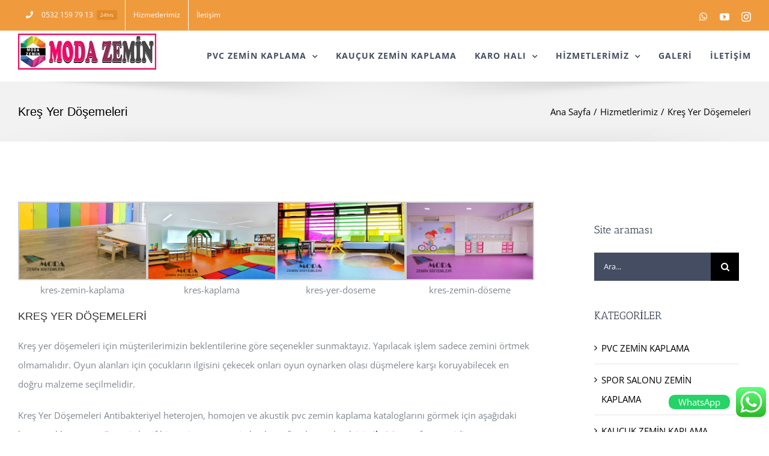

--- FILE ---
content_type: text/html; charset=UTF-8
request_url: https://pvczeminkaplamaci.com/kres-yer-dosemeleri/
body_size: 24039
content:
<!DOCTYPE html>
<html class="avada-html-layout-wide avada-html-header-position-top avada-is-100-percent-template" lang="tr" prefix="og: http://ogp.me/ns# fb: http://ogp.me/ns/fb#">
<head>
	<!-- Google Tag Manager -->
<script>(function(w,d,s,l,i){w[l]=w[l]||[];w[l].push({'gtm.start':
new Date().getTime(),event:'gtm.js'});var f=d.getElementsByTagName(s)[0],
j=d.createElement(s),dl=l!='dataLayer'?'&l='+l:'';j.async=true;j.src=
'https://www.googletagmanager.com/gtm.js?id='+i+dl;f.parentNode.insertBefore(j,f);
})(window,document,'script','dataLayer','GTM-5JLGJR5K');</script>
<!-- End Google Tag Manager -->
	<meta http-equiv="X-UA-Compatible" content="IE=edge" />
	<meta http-equiv="Content-Type" content="text/html; charset=utf-8"/>
	<meta name="viewport" content="width=device-width, initial-scale=1" />
	<meta name='robots' content='index, follow, max-image-preview:large, max-snippet:-1, max-video-preview:-1' />

	<!-- This site is optimized with the Yoast SEO plugin v24.9 - https://yoast.com/wordpress/plugins/seo/ -->
	<title>Kreş Yer Döşemeleri renkleri &#187; Moda Zemin Sistemleri</title>
	<meta name="description" content="Kreş Yer Döşemeleri için müşterilerimizin beklentilerine göre seçenekler sunmaktayız. Yapılacak işlem sadece zemini örtmek olmamalıdır. Oyun alanları iç" />
	<link rel="canonical" href="https://pvczeminkaplamaci.com/kres-yer-dosemeleri/" />
	<meta property="og:locale" content="tr_TR" />
	<meta property="og:type" content="article" />
	<meta property="og:title" content="Kreş Yer Döşemeleri renkleri &#187; Moda Zemin Sistemleri" />
	<meta property="og:description" content="Kreş Yer Döşemeleri için müşterilerimizin beklentilerine göre seçenekler sunmaktayız. Yapılacak işlem sadece zemini örtmek olmamalıdır. Oyun alanları iç" />
	<meta property="og:url" content="https://pvczeminkaplamaci.com/kres-yer-dosemeleri/" />
	<meta property="og:site_name" content="Moda Zemin Sistemleri" />
	<meta property="article:published_time" content="2019-07-24T17:07:37+00:00" />
	<meta property="article:modified_time" content="2019-09-12T15:12:42+00:00" />
	<meta property="og:image" content="https://pvczeminkaplamaci.com/wp-content/uploads/2019/07/kres-zemin-kaplama-min.jpg" />
	<meta name="author" content="Moda Zemin Sistemleri" />
	<meta name="twitter:card" content="summary_large_image" />
	<meta name="twitter:label1" content="Yazan:" />
	<meta name="twitter:data1" content="Moda Zemin Sistemleri" />
	<script type="application/ld+json" class="yoast-schema-graph">{"@context":"https://schema.org","@graph":[{"@type":"Article","@id":"https://pvczeminkaplamaci.com/kres-yer-dosemeleri/#article","isPartOf":{"@id":"https://pvczeminkaplamaci.com/kres-yer-dosemeleri/"},"author":{"name":"Moda Zemin Sistemleri","@id":"https://pvczeminkaplamaci.com/#/schema/person/116c8e5598000def5eb2f820969744a3"},"headline":"Kreş Yer Döşemeleri","datePublished":"2019-07-24T17:07:37+00:00","dateModified":"2019-09-12T15:12:42+00:00","mainEntityOfPage":{"@id":"https://pvczeminkaplamaci.com/kres-yer-dosemeleri/"},"wordCount":103,"commentCount":0,"publisher":{"@id":"https://pvczeminkaplamaci.com/#organization"},"articleSection":["Hizmetlerimiz"],"inLanguage":"tr","potentialAction":[{"@type":"CommentAction","name":"Comment","target":["https://pvczeminkaplamaci.com/kres-yer-dosemeleri/#respond"]}]},{"@type":"WebPage","@id":"https://pvczeminkaplamaci.com/kres-yer-dosemeleri/","url":"https://pvczeminkaplamaci.com/kres-yer-dosemeleri/","name":"Kreş Yer Döşemeleri renkleri &#187; Moda Zemin Sistemleri","isPartOf":{"@id":"https://pvczeminkaplamaci.com/#website"},"datePublished":"2019-07-24T17:07:37+00:00","dateModified":"2019-09-12T15:12:42+00:00","description":"Kreş Yer Döşemeleri için müşterilerimizin beklentilerine göre seçenekler sunmaktayız. Yapılacak işlem sadece zemini örtmek olmamalıdır. Oyun alanları iç","breadcrumb":{"@id":"https://pvczeminkaplamaci.com/kres-yer-dosemeleri/#breadcrumb"},"inLanguage":"tr","potentialAction":[{"@type":"ReadAction","target":["https://pvczeminkaplamaci.com/kres-yer-dosemeleri/"]}]},{"@type":"BreadcrumbList","@id":"https://pvczeminkaplamaci.com/kres-yer-dosemeleri/#breadcrumb","itemListElement":[{"@type":"ListItem","position":1,"name":"Ana sayfa","item":"https://pvczeminkaplamaci.com/"},{"@type":"ListItem","position":2,"name":"Kreş Yer Döşemeleri"}]},{"@type":"WebSite","@id":"https://pvczeminkaplamaci.com/#website","url":"https://pvczeminkaplamaci.com/","name":"Moda Zemin Sistemleri","description":"Pvc Zemin Kaplama-PVC Yer Kaplamaları-Spor salonu kaplama-PVC Zemin Döşemeleri-Anaokulu yer kaplaması-hastane-yer kaplaması-ofis yer kaplaması-","publisher":{"@id":"https://pvczeminkaplamaci.com/#organization"},"potentialAction":[{"@type":"SearchAction","target":{"@type":"EntryPoint","urlTemplate":"https://pvczeminkaplamaci.com/?s={search_term_string}"},"query-input":{"@type":"PropertyValueSpecification","valueRequired":true,"valueName":"search_term_string"}}],"inLanguage":"tr"},{"@type":"Organization","@id":"https://pvczeminkaplamaci.com/#organization","name":"Moda zemin sitemleri","url":"https://pvczeminkaplamaci.com/","logo":{"@type":"ImageObject","inLanguage":"tr","@id":"https://pvczeminkaplamaci.com/#/schema/logo/image/","url":"https://pvczeminkaplamaci.com/wp-content/uploads/2020/11/MODA-LOGOOO-2.jpg","contentUrl":"https://pvczeminkaplamaci.com/wp-content/uploads/2020/11/MODA-LOGOOO-2.jpg","width":268,"height":112,"caption":"Moda zemin sitemleri"},"image":{"@id":"https://pvczeminkaplamaci.com/#/schema/logo/image/"}},{"@type":"Person","@id":"https://pvczeminkaplamaci.com/#/schema/person/116c8e5598000def5eb2f820969744a3","name":"Moda Zemin Sistemleri","image":{"@type":"ImageObject","inLanguage":"tr","@id":"https://pvczeminkaplamaci.com/#/schema/person/image/","url":"https://secure.gravatar.com/avatar/b30d6dd20c87a015d571340c9119a00084c5cc7065c60b1527d347ee24fc2a60?s=96&d=mm&r=g","contentUrl":"https://secure.gravatar.com/avatar/b30d6dd20c87a015d571340c9119a00084c5cc7065c60b1527d347ee24fc2a60?s=96&d=mm&r=g","caption":"Moda Zemin Sistemleri"},"sameAs":["https://www.pvczeminkaplamaci.com"]}]}</script>
	<!-- / Yoast SEO plugin. -->


<link rel="alternate" type="application/rss+xml" title="Moda Zemin Sistemleri &raquo; akışı" href="https://pvczeminkaplamaci.com/feed/" />
<link rel="alternate" type="application/rss+xml" title="Moda Zemin Sistemleri &raquo; yorum akışı" href="https://pvczeminkaplamaci.com/comments/feed/" />
		
		
		
				<link rel="alternate" type="application/rss+xml" title="Moda Zemin Sistemleri &raquo; Kreş Yer Döşemeleri yorum akışı" href="https://pvczeminkaplamaci.com/kres-yer-dosemeleri/feed/" />
<link rel="alternate" title="oEmbed (JSON)" type="application/json+oembed" href="https://pvczeminkaplamaci.com/wp-json/oembed/1.0/embed?url=https%3A%2F%2Fpvczeminkaplamaci.com%2Fkres-yer-dosemeleri%2F" />
<link rel="alternate" title="oEmbed (XML)" type="text/xml+oembed" href="https://pvczeminkaplamaci.com/wp-json/oembed/1.0/embed?url=https%3A%2F%2Fpvczeminkaplamaci.com%2Fkres-yer-dosemeleri%2F&#038;format=xml" />
					<meta name="description" content="KREŞ YER DÖŞEMELERİ
Kreş yer döşemeleri için müşterilerimizin beklentilerine göre seçenekler sunmaktayız. Yapılacak işlem sadece zemini örtmek olmamalıdır. Oyun alanları için çocukların ilgisini çekecek onları oyun oynarken olası düşmelere karşı koruyabilecek en doğru malzeme seçilmelidir.

Kreş Yer Döşemeleri Antibakteriyel heterojen, homojen ve akustik pvc zemin kaplama kataloglarını görmek için aşağıdaki botuna tıklayın veya ücretsiz keşif hizmeti"/>
				
		<meta property="og:locale" content="tr_TR"/>
		<meta property="og:type" content="article"/>
		<meta property="og:site_name" content="Moda Zemin Sistemleri"/>
		<meta property="og:title" content="Kreş Yer Döşemeleri renkleri &#187; Moda Zemin Sistemleri"/>
				<meta property="og:description" content="KREŞ YER DÖŞEMELERİ
Kreş yer döşemeleri için müşterilerimizin beklentilerine göre seçenekler sunmaktayız. Yapılacak işlem sadece zemini örtmek olmamalıdır. Oyun alanları için çocukların ilgisini çekecek onları oyun oynarken olası düşmelere karşı koruyabilecek en doğru malzeme seçilmelidir.

Kreş Yer Döşemeleri Antibakteriyel heterojen, homojen ve akustik pvc zemin kaplama kataloglarını görmek için aşağıdaki botuna tıklayın veya ücretsiz keşif hizmeti"/>
				<meta property="og:url" content="https://pvczeminkaplamaci.com/kres-yer-dosemeleri/"/>
										<meta property="article:published_time" content="2019-07-24T17:07:37+00:00"/>
							<meta property="article:modified_time" content="2019-09-12T15:12:42+00:00"/>
								<meta name="author" content="Moda Zemin Sistemleri"/>
								<meta property="og:image" content="https://pvczeminkaplamaci.com/wp-content/uploads/2024/10/ssss.jpg"/>
		<meta property="og:image:width" content="230"/>
		<meta property="og:image:height" content="60"/>
		<meta property="og:image:type" content="image/jpeg"/>
				<style id='wp-img-auto-sizes-contain-inline-css' type='text/css'>
img:is([sizes=auto i],[sizes^="auto," i]){contain-intrinsic-size:3000px 1500px}
/*# sourceURL=wp-img-auto-sizes-contain-inline-css */
</style>

<link rel='stylesheet' id='ht_ctc_main_css-css' href='https://pvczeminkaplamaci.com/wp-content/plugins/click-to-chat-for-whatsapp/new/inc/assets/css/main.css?ver=4.36' type='text/css' media='all' />
<link rel='stylesheet' id='layerslider-css' href='https://pvczeminkaplamaci.com/wp-content/plugins/LayerSlider/static/layerslider/css/layerslider.css?ver=6.8.4' type='text/css' media='all' />
<style id='wp-emoji-styles-inline-css' type='text/css'>

	img.wp-smiley, img.emoji {
		display: inline !important;
		border: none !important;
		box-shadow: none !important;
		height: 1em !important;
		width: 1em !important;
		margin: 0 0.07em !important;
		vertical-align: -0.1em !important;
		background: none !important;
		padding: 0 !important;
	}
/*# sourceURL=wp-emoji-styles-inline-css */
</style>
<link rel='stylesheet' id='fusion-dynamic-css-css' href='https://pvczeminkaplamaci.com/wp-content/uploads/fusion-styles/08246e7cc7626befdb8dc32f757e51eb.min.css?ver=3.11.11' type='text/css' media='all' />
<link rel='stylesheet' id='call-now-button-modern-style-css' href='https://pvczeminkaplamaci.com/wp-content/plugins/call-now-button/resources/style/modern.css?ver=1.5.5' type='text/css' media='all' />
<script type="text/javascript" src="https://pvczeminkaplamaci.com/wp-includes/js/jquery/jquery.min.js?ver=3.7.1" id="jquery-core-js"></script>
<script type="text/javascript" src="https://pvczeminkaplamaci.com/wp-includes/js/jquery/jquery-migrate.min.js?ver=3.4.1" id="jquery-migrate-js"></script>
<script type="text/javascript" id="layerslider-greensock-js-extra">
/* <![CDATA[ */
var LS_Meta = {"v":"6.8.4"};
//# sourceURL=layerslider-greensock-js-extra
/* ]]> */
</script>
<script type="text/javascript" src="https://pvczeminkaplamaci.com/wp-content/plugins/LayerSlider/static/layerslider/js/greensock.js?ver=1.19.0" id="layerslider-greensock-js"></script>
<script type="text/javascript" src="https://pvczeminkaplamaci.com/wp-content/plugins/LayerSlider/static/layerslider/js/layerslider.kreaturamedia.jquery.js?ver=6.8.4" id="layerslider-js"></script>
<script type="text/javascript" src="https://pvczeminkaplamaci.com/wp-content/plugins/LayerSlider/static/layerslider/js/layerslider.transitions.js?ver=6.8.4" id="layerslider-transitions-js"></script>
<meta name="generator" content="Powered by LayerSlider 6.8.4 - Multi-Purpose, Responsive, Parallax, Mobile-Friendly Slider Plugin for WordPress." />
<!-- LayerSlider updates and docs at: https://layerslider.kreaturamedia.com -->
<link rel="https://api.w.org/" href="https://pvczeminkaplamaci.com/wp-json/" /><link rel="alternate" title="JSON" type="application/json" href="https://pvczeminkaplamaci.com/wp-json/wp/v2/posts/2129" /><link rel="EditURI" type="application/rsd+xml" title="RSD" href="https://pvczeminkaplamaci.com/xmlrpc.php?rsd" />
<meta name="generator" content="WordPress 6.9" />
<link rel='shortlink' href='https://pvczeminkaplamaci.com/?p=2129' />
		<script>
			document.documentElement.className = document.documentElement.className.replace( 'no-js', 'js' );
		</script>
				<style>
			.no-js img.lazyload { display: none; }
			figure.wp-block-image img.lazyloading { min-width: 150px; }
							.lazyload, .lazyloading { opacity: 0; }
				.lazyloaded {
					opacity: 1;
					transition: opacity 400ms;
					transition-delay: 0ms;
				}
					</style>
		<style type="text/css" id="css-fb-visibility">@media screen and (max-width: 640px){.fusion-no-small-visibility{display:none !important;}body .sm-text-align-center{text-align:center !important;}body .sm-text-align-left{text-align:left !important;}body .sm-text-align-right{text-align:right !important;}body .sm-flex-align-center{justify-content:center !important;}body .sm-flex-align-flex-start{justify-content:flex-start !important;}body .sm-flex-align-flex-end{justify-content:flex-end !important;}body .sm-mx-auto{margin-left:auto !important;margin-right:auto !important;}body .sm-ml-auto{margin-left:auto !important;}body .sm-mr-auto{margin-right:auto !important;}body .fusion-absolute-position-small{position:absolute;top:auto;width:100%;}.awb-sticky.awb-sticky-small{ position: sticky; top: var(--awb-sticky-offset,0); }}@media screen and (min-width: 641px) and (max-width: 1024px){.fusion-no-medium-visibility{display:none !important;}body .md-text-align-center{text-align:center !important;}body .md-text-align-left{text-align:left !important;}body .md-text-align-right{text-align:right !important;}body .md-flex-align-center{justify-content:center !important;}body .md-flex-align-flex-start{justify-content:flex-start !important;}body .md-flex-align-flex-end{justify-content:flex-end !important;}body .md-mx-auto{margin-left:auto !important;margin-right:auto !important;}body .md-ml-auto{margin-left:auto !important;}body .md-mr-auto{margin-right:auto !important;}body .fusion-absolute-position-medium{position:absolute;top:auto;width:100%;}.awb-sticky.awb-sticky-medium{ position: sticky; top: var(--awb-sticky-offset,0); }}@media screen and (min-width: 1025px){.fusion-no-large-visibility{display:none !important;}body .lg-text-align-center{text-align:center !important;}body .lg-text-align-left{text-align:left !important;}body .lg-text-align-right{text-align:right !important;}body .lg-flex-align-center{justify-content:center !important;}body .lg-flex-align-flex-start{justify-content:flex-start !important;}body .lg-flex-align-flex-end{justify-content:flex-end !important;}body .lg-mx-auto{margin-left:auto !important;margin-right:auto !important;}body .lg-ml-auto{margin-left:auto !important;}body .lg-mr-auto{margin-right:auto !important;}body .fusion-absolute-position-large{position:absolute;top:auto;width:100%;}.awb-sticky.awb-sticky-large{ position: sticky; top: var(--awb-sticky-offset,0); }}</style><link rel="icon" href="https://pvczeminkaplamaci.com/wp-content/uploads/2019/07/MODA-LOGOOO-66x66.jpg" sizes="32x32" />
<link rel="icon" href="https://pvczeminkaplamaci.com/wp-content/uploads/2019/07/MODA-LOGOOO.jpg" sizes="192x192" />
<link rel="apple-touch-icon" href="https://pvczeminkaplamaci.com/wp-content/uploads/2019/07/MODA-LOGOOO.jpg" />
<meta name="msapplication-TileImage" content="https://pvczeminkaplamaci.com/wp-content/uploads/2019/07/MODA-LOGOOO.jpg" />
		<script type="text/javascript">
			var doc = document.documentElement;
			doc.setAttribute( 'data-useragent', navigator.userAgent );
		</script>
		
	<style id='global-styles-inline-css' type='text/css'>
:root{--wp--preset--aspect-ratio--square: 1;--wp--preset--aspect-ratio--4-3: 4/3;--wp--preset--aspect-ratio--3-4: 3/4;--wp--preset--aspect-ratio--3-2: 3/2;--wp--preset--aspect-ratio--2-3: 2/3;--wp--preset--aspect-ratio--16-9: 16/9;--wp--preset--aspect-ratio--9-16: 9/16;--wp--preset--color--black: #000000;--wp--preset--color--cyan-bluish-gray: #abb8c3;--wp--preset--color--white: #ffffff;--wp--preset--color--pale-pink: #f78da7;--wp--preset--color--vivid-red: #cf2e2e;--wp--preset--color--luminous-vivid-orange: #ff6900;--wp--preset--color--luminous-vivid-amber: #fcb900;--wp--preset--color--light-green-cyan: #7bdcb5;--wp--preset--color--vivid-green-cyan: #00d084;--wp--preset--color--pale-cyan-blue: #8ed1fc;--wp--preset--color--vivid-cyan-blue: #0693e3;--wp--preset--color--vivid-purple: #9b51e0;--wp--preset--color--awb-color-1: rgba(255,255,255,1);--wp--preset--color--awb-color-2: rgba(250,249,248,1);--wp--preset--color--awb-color-3: rgba(231,228,226,1);--wp--preset--color--awb-color-4: rgba(54,209,201,1);--wp--preset--color--awb-color-5: rgba(240,154,62,1);--wp--preset--color--awb-color-6: rgba(126,136,144,1);--wp--preset--color--awb-color-7: rgba(51,60,78,1);--wp--preset--color--awb-color-8: rgba(51,51,51,1);--wp--preset--color--awb-color-custom-10: rgba(242,241,240,1);--wp--preset--color--awb-color-custom-11: rgba(233,168,37,1);--wp--preset--color--awb-color-custom-12: rgba(0,0,0,1);--wp--preset--color--awb-color-custom-13: rgba(242,241,240,0.8);--wp--preset--color--awb-color-custom-14: rgba(190,194,204,1);--wp--preset--color--awb-color-custom-15: rgba(68,77,98,1);--wp--preset--gradient--vivid-cyan-blue-to-vivid-purple: linear-gradient(135deg,rgb(6,147,227) 0%,rgb(155,81,224) 100%);--wp--preset--gradient--light-green-cyan-to-vivid-green-cyan: linear-gradient(135deg,rgb(122,220,180) 0%,rgb(0,208,130) 100%);--wp--preset--gradient--luminous-vivid-amber-to-luminous-vivid-orange: linear-gradient(135deg,rgb(252,185,0) 0%,rgb(255,105,0) 100%);--wp--preset--gradient--luminous-vivid-orange-to-vivid-red: linear-gradient(135deg,rgb(255,105,0) 0%,rgb(207,46,46) 100%);--wp--preset--gradient--very-light-gray-to-cyan-bluish-gray: linear-gradient(135deg,rgb(238,238,238) 0%,rgb(169,184,195) 100%);--wp--preset--gradient--cool-to-warm-spectrum: linear-gradient(135deg,rgb(74,234,220) 0%,rgb(151,120,209) 20%,rgb(207,42,186) 40%,rgb(238,44,130) 60%,rgb(251,105,98) 80%,rgb(254,248,76) 100%);--wp--preset--gradient--blush-light-purple: linear-gradient(135deg,rgb(255,206,236) 0%,rgb(152,150,240) 100%);--wp--preset--gradient--blush-bordeaux: linear-gradient(135deg,rgb(254,205,165) 0%,rgb(254,45,45) 50%,rgb(107,0,62) 100%);--wp--preset--gradient--luminous-dusk: linear-gradient(135deg,rgb(255,203,112) 0%,rgb(199,81,192) 50%,rgb(65,88,208) 100%);--wp--preset--gradient--pale-ocean: linear-gradient(135deg,rgb(255,245,203) 0%,rgb(182,227,212) 50%,rgb(51,167,181) 100%);--wp--preset--gradient--electric-grass: linear-gradient(135deg,rgb(202,248,128) 0%,rgb(113,206,126) 100%);--wp--preset--gradient--midnight: linear-gradient(135deg,rgb(2,3,129) 0%,rgb(40,116,252) 100%);--wp--preset--font-size--small: 11.25px;--wp--preset--font-size--medium: 20px;--wp--preset--font-size--large: 22.5px;--wp--preset--font-size--x-large: 42px;--wp--preset--font-size--normal: 15px;--wp--preset--font-size--xlarge: 30px;--wp--preset--font-size--huge: 45px;--wp--preset--spacing--20: 0.44rem;--wp--preset--spacing--30: 0.67rem;--wp--preset--spacing--40: 1rem;--wp--preset--spacing--50: 1.5rem;--wp--preset--spacing--60: 2.25rem;--wp--preset--spacing--70: 3.38rem;--wp--preset--spacing--80: 5.06rem;--wp--preset--shadow--natural: 6px 6px 9px rgba(0, 0, 0, 0.2);--wp--preset--shadow--deep: 12px 12px 50px rgba(0, 0, 0, 0.4);--wp--preset--shadow--sharp: 6px 6px 0px rgba(0, 0, 0, 0.2);--wp--preset--shadow--outlined: 6px 6px 0px -3px rgb(255, 255, 255), 6px 6px rgb(0, 0, 0);--wp--preset--shadow--crisp: 6px 6px 0px rgb(0, 0, 0);}:where(.is-layout-flex){gap: 0.5em;}:where(.is-layout-grid){gap: 0.5em;}body .is-layout-flex{display: flex;}.is-layout-flex{flex-wrap: wrap;align-items: center;}.is-layout-flex > :is(*, div){margin: 0;}body .is-layout-grid{display: grid;}.is-layout-grid > :is(*, div){margin: 0;}:where(.wp-block-columns.is-layout-flex){gap: 2em;}:where(.wp-block-columns.is-layout-grid){gap: 2em;}:where(.wp-block-post-template.is-layout-flex){gap: 1.25em;}:where(.wp-block-post-template.is-layout-grid){gap: 1.25em;}.has-black-color{color: var(--wp--preset--color--black) !important;}.has-cyan-bluish-gray-color{color: var(--wp--preset--color--cyan-bluish-gray) !important;}.has-white-color{color: var(--wp--preset--color--white) !important;}.has-pale-pink-color{color: var(--wp--preset--color--pale-pink) !important;}.has-vivid-red-color{color: var(--wp--preset--color--vivid-red) !important;}.has-luminous-vivid-orange-color{color: var(--wp--preset--color--luminous-vivid-orange) !important;}.has-luminous-vivid-amber-color{color: var(--wp--preset--color--luminous-vivid-amber) !important;}.has-light-green-cyan-color{color: var(--wp--preset--color--light-green-cyan) !important;}.has-vivid-green-cyan-color{color: var(--wp--preset--color--vivid-green-cyan) !important;}.has-pale-cyan-blue-color{color: var(--wp--preset--color--pale-cyan-blue) !important;}.has-vivid-cyan-blue-color{color: var(--wp--preset--color--vivid-cyan-blue) !important;}.has-vivid-purple-color{color: var(--wp--preset--color--vivid-purple) !important;}.has-black-background-color{background-color: var(--wp--preset--color--black) !important;}.has-cyan-bluish-gray-background-color{background-color: var(--wp--preset--color--cyan-bluish-gray) !important;}.has-white-background-color{background-color: var(--wp--preset--color--white) !important;}.has-pale-pink-background-color{background-color: var(--wp--preset--color--pale-pink) !important;}.has-vivid-red-background-color{background-color: var(--wp--preset--color--vivid-red) !important;}.has-luminous-vivid-orange-background-color{background-color: var(--wp--preset--color--luminous-vivid-orange) !important;}.has-luminous-vivid-amber-background-color{background-color: var(--wp--preset--color--luminous-vivid-amber) !important;}.has-light-green-cyan-background-color{background-color: var(--wp--preset--color--light-green-cyan) !important;}.has-vivid-green-cyan-background-color{background-color: var(--wp--preset--color--vivid-green-cyan) !important;}.has-pale-cyan-blue-background-color{background-color: var(--wp--preset--color--pale-cyan-blue) !important;}.has-vivid-cyan-blue-background-color{background-color: var(--wp--preset--color--vivid-cyan-blue) !important;}.has-vivid-purple-background-color{background-color: var(--wp--preset--color--vivid-purple) !important;}.has-black-border-color{border-color: var(--wp--preset--color--black) !important;}.has-cyan-bluish-gray-border-color{border-color: var(--wp--preset--color--cyan-bluish-gray) !important;}.has-white-border-color{border-color: var(--wp--preset--color--white) !important;}.has-pale-pink-border-color{border-color: var(--wp--preset--color--pale-pink) !important;}.has-vivid-red-border-color{border-color: var(--wp--preset--color--vivid-red) !important;}.has-luminous-vivid-orange-border-color{border-color: var(--wp--preset--color--luminous-vivid-orange) !important;}.has-luminous-vivid-amber-border-color{border-color: var(--wp--preset--color--luminous-vivid-amber) !important;}.has-light-green-cyan-border-color{border-color: var(--wp--preset--color--light-green-cyan) !important;}.has-vivid-green-cyan-border-color{border-color: var(--wp--preset--color--vivid-green-cyan) !important;}.has-pale-cyan-blue-border-color{border-color: var(--wp--preset--color--pale-cyan-blue) !important;}.has-vivid-cyan-blue-border-color{border-color: var(--wp--preset--color--vivid-cyan-blue) !important;}.has-vivid-purple-border-color{border-color: var(--wp--preset--color--vivid-purple) !important;}.has-vivid-cyan-blue-to-vivid-purple-gradient-background{background: var(--wp--preset--gradient--vivid-cyan-blue-to-vivid-purple) !important;}.has-light-green-cyan-to-vivid-green-cyan-gradient-background{background: var(--wp--preset--gradient--light-green-cyan-to-vivid-green-cyan) !important;}.has-luminous-vivid-amber-to-luminous-vivid-orange-gradient-background{background: var(--wp--preset--gradient--luminous-vivid-amber-to-luminous-vivid-orange) !important;}.has-luminous-vivid-orange-to-vivid-red-gradient-background{background: var(--wp--preset--gradient--luminous-vivid-orange-to-vivid-red) !important;}.has-very-light-gray-to-cyan-bluish-gray-gradient-background{background: var(--wp--preset--gradient--very-light-gray-to-cyan-bluish-gray) !important;}.has-cool-to-warm-spectrum-gradient-background{background: var(--wp--preset--gradient--cool-to-warm-spectrum) !important;}.has-blush-light-purple-gradient-background{background: var(--wp--preset--gradient--blush-light-purple) !important;}.has-blush-bordeaux-gradient-background{background: var(--wp--preset--gradient--blush-bordeaux) !important;}.has-luminous-dusk-gradient-background{background: var(--wp--preset--gradient--luminous-dusk) !important;}.has-pale-ocean-gradient-background{background: var(--wp--preset--gradient--pale-ocean) !important;}.has-electric-grass-gradient-background{background: var(--wp--preset--gradient--electric-grass) !important;}.has-midnight-gradient-background{background: var(--wp--preset--gradient--midnight) !important;}.has-small-font-size{font-size: var(--wp--preset--font-size--small) !important;}.has-medium-font-size{font-size: var(--wp--preset--font-size--medium) !important;}.has-large-font-size{font-size: var(--wp--preset--font-size--large) !important;}.has-x-large-font-size{font-size: var(--wp--preset--font-size--x-large) !important;}
/*# sourceURL=global-styles-inline-css */
</style>
<link rel='stylesheet' id='wp-block-library-css' href='https://pvczeminkaplamaci.com/wp-includes/css/dist/block-library/style.min.css?ver=6.9' type='text/css' media='all' />
<style id='wp-block-library-inline-css' type='text/css'>
/*wp_block_styles_on_demand_placeholder:697a4fa26f1d4*/
/*# sourceURL=wp-block-library-inline-css */
</style>
<style id='wp-block-library-theme-inline-css' type='text/css'>
.wp-block-audio :where(figcaption){color:#555;font-size:13px;text-align:center}.is-dark-theme .wp-block-audio :where(figcaption){color:#ffffffa6}.wp-block-audio{margin:0 0 1em}.wp-block-code{border:1px solid #ccc;border-radius:4px;font-family:Menlo,Consolas,monaco,monospace;padding:.8em 1em}.wp-block-embed :where(figcaption){color:#555;font-size:13px;text-align:center}.is-dark-theme .wp-block-embed :where(figcaption){color:#ffffffa6}.wp-block-embed{margin:0 0 1em}.blocks-gallery-caption{color:#555;font-size:13px;text-align:center}.is-dark-theme .blocks-gallery-caption{color:#ffffffa6}:root :where(.wp-block-image figcaption){color:#555;font-size:13px;text-align:center}.is-dark-theme :root :where(.wp-block-image figcaption){color:#ffffffa6}.wp-block-image{margin:0 0 1em}.wp-block-pullquote{border-bottom:4px solid;border-top:4px solid;color:currentColor;margin-bottom:1.75em}.wp-block-pullquote :where(cite),.wp-block-pullquote :where(footer),.wp-block-pullquote__citation{color:currentColor;font-size:.8125em;font-style:normal;text-transform:uppercase}.wp-block-quote{border-left:.25em solid;margin:0 0 1.75em;padding-left:1em}.wp-block-quote cite,.wp-block-quote footer{color:currentColor;font-size:.8125em;font-style:normal;position:relative}.wp-block-quote:where(.has-text-align-right){border-left:none;border-right:.25em solid;padding-left:0;padding-right:1em}.wp-block-quote:where(.has-text-align-center){border:none;padding-left:0}.wp-block-quote.is-large,.wp-block-quote.is-style-large,.wp-block-quote:where(.is-style-plain){border:none}.wp-block-search .wp-block-search__label{font-weight:700}.wp-block-search__button{border:1px solid #ccc;padding:.375em .625em}:where(.wp-block-group.has-background){padding:1.25em 2.375em}.wp-block-separator.has-css-opacity{opacity:.4}.wp-block-separator{border:none;border-bottom:2px solid;margin-left:auto;margin-right:auto}.wp-block-separator.has-alpha-channel-opacity{opacity:1}.wp-block-separator:not(.is-style-wide):not(.is-style-dots){width:100px}.wp-block-separator.has-background:not(.is-style-dots){border-bottom:none;height:1px}.wp-block-separator.has-background:not(.is-style-wide):not(.is-style-dots){height:2px}.wp-block-table{margin:0 0 1em}.wp-block-table td,.wp-block-table th{word-break:normal}.wp-block-table :where(figcaption){color:#555;font-size:13px;text-align:center}.is-dark-theme .wp-block-table :where(figcaption){color:#ffffffa6}.wp-block-video :where(figcaption){color:#555;font-size:13px;text-align:center}.is-dark-theme .wp-block-video :where(figcaption){color:#ffffffa6}.wp-block-video{margin:0 0 1em}:root :where(.wp-block-template-part.has-background){margin-bottom:0;margin-top:0;padding:1.25em 2.375em}
/*# sourceURL=/wp-includes/css/dist/block-library/theme.min.css */
</style>
<style id='classic-theme-styles-inline-css' type='text/css'>
/*! This file is auto-generated */
.wp-block-button__link{color:#fff;background-color:#32373c;border-radius:9999px;box-shadow:none;text-decoration:none;padding:calc(.667em + 2px) calc(1.333em + 2px);font-size:1.125em}.wp-block-file__button{background:#32373c;color:#fff;text-decoration:none}
/*# sourceURL=/wp-includes/css/classic-themes.min.css */
</style>
</head>

<body data-rsssl=1 class="wp-singular post-template-default single single-post postid-2129 single-format-standard wp-theme-Avada has-sidebar fusion-image-hovers fusion-pagination-sizing fusion-button_type-flat fusion-button_span-yes fusion-button_gradient-linear avada-image-rollover-circle-no avada-image-rollover-yes avada-image-rollover-direction-fade fusion-body ltr fusion-sticky-header no-mobile-slidingbar no-mobile-totop avada-has-rev-slider-styles fusion-disable-outline fusion-sub-menu-fade mobile-logo-pos-left layout-wide-mode avada-has-boxed-modal-shadow-none layout-scroll-offset-full avada-has-zero-margin-offset-top fusion-top-header menu-text-align-center mobile-menu-design-modern fusion-hide-pagination-text fusion-header-layout-v3 avada-responsive avada-footer-fx-none avada-menu-highlight-style-bottombar fusion-search-form-classic fusion-main-menu-search-overlay fusion-avatar-square avada-sticky-shrinkage avada-dropdown-styles avada-blog-layout-medium avada-blog-archive-layout-large avada-header-shadow-no avada-menu-icon-position-left avada-has-megamenu-shadow avada-has-mainmenu-dropdown-divider fusion-has-main-nav-icon-circle avada-has-pagetitle-bg-full avada-has-megamenu-item-divider avada-has-100-footer avada-has-titlebar-bar_and_content avada-header-border-color-full-transparent avada-social-full-transparent avada-has-transparent-timeline_color avada-has-pagination-padding avada-flyout-menu-direction-top avada-ec-views-v1" data-awb-post-id="2129">
		<a class="skip-link screen-reader-text" href="#content">Skip to content</a>

	<div id="boxed-wrapper">
		
		<div id="wrapper" class="fusion-wrapper">
			<div id="home" style="position:relative;top:-1px;"></div>
							
					
			<header class="fusion-header-wrapper">
				<div class="fusion-header-v3 fusion-logo-alignment fusion-logo-left fusion-sticky-menu- fusion-sticky-logo- fusion-mobile-logo-  fusion-mobile-menu-design-modern">
					
<div class="fusion-secondary-header">
	<div class="fusion-row">
					<div class="fusion-alignleft">
				<nav class="fusion-secondary-menu" role="navigation" aria-label="Secondary Menu"><ul id="menu-university-top-secondary-menu" class="menu"><li  id="menu-item-1204"  class="menu-item menu-item-type-custom menu-item-object-custom menu-item-1204"  data-item-id="1204"><a  href="tel:05321597913" class="fusion-flex-link fusion-bottombar-highlight fusion-has-highlight-label"><span class="fusion-megamenu-icon"><i class="glyphicon  fa fa-phone" aria-hidden="true"></i></span><span class="menu-text">0532 159 79 13<span class="fusion-menu-highlight-label" style="background-color:#e58926;color:#ffffff;">24hrs</span></span></a></li><li  id="menu-item-2021"  class="menu-item menu-item-type-custom menu-item-object-custom menu-item-2021"  data-item-id="2021"><a  href="#" class="fusion-bottombar-highlight"><span class="menu-text">Hizmetlerimiz</span></a></li><li  id="menu-item-2023"  class="menu-item menu-item-type-post_type menu-item-object-page menu-item-2023"  data-item-id="2023"><a  href="https://pvczeminkaplamaci.com/iletisim/" class="fusion-bottombar-highlight"><span class="menu-text">İletişim</span></a></li></ul></nav><nav class="fusion-mobile-nav-holder fusion-mobile-menu-text-align-left" aria-label="Secondary Mobile Menu"></nav>			</div>
							<div class="fusion-alignright">
				<div class="fusion-social-links-header"><div class="fusion-social-networks"><div class="fusion-social-networks-wrapper"><a  class="fusion-social-network-icon fusion-tooltip fusion-whatsapp awb-icon-whatsapp" style data-placement="bottom" data-title="WhatsApp" data-toggle="tooltip" title="WhatsApp" href="https://api.whatsapp.com/send?phone=+905321597913&amp;text=Merhaba" target="_blank" rel="noopener noreferrer"><span class="screen-reader-text">WhatsApp</span></a><a  class="fusion-social-network-icon fusion-tooltip fusion-youtube awb-icon-youtube" style data-placement="bottom" data-title="YouTube" data-toggle="tooltip" title="YouTube" href="https://www.youtube.com/channel/UCsQfpp4wL7PGAf0Hx6hBVRA" target="_blank" rel="noopener noreferrer"><span class="screen-reader-text">YouTube</span></a><a  class="fusion-social-network-icon fusion-tooltip fusion-instagram awb-icon-instagram" style data-placement="bottom" data-title="Instagram" data-toggle="tooltip" title="Instagram" href="https://www.instagram.com/moda_zemin_sistemleri/" target="_blank" rel="noopener noreferrer"><span class="screen-reader-text">Instagram</span></a></div></div></div>			</div>
			</div>
</div>
<div class="fusion-header-sticky-height"></div>
<div class="fusion-header">
	<div class="fusion-row">
					<div class="fusion-logo" data-margin-top="5" data-margin-bottom="5" data-margin-left="0px" data-margin-right="0px">
			<a class="fusion-logo-link"  href="https://pvczeminkaplamaci.com/" >

						<!-- standard logo -->
			<img  data-srcset="https://pvczeminkaplamaci.com/wp-content/uploads/2024/10/ssss.jpg 1x" width="230" height="60" alt="Moda Zemin Sistemleri Logo" data-retina_logo_url=""  data-src="https://pvczeminkaplamaci.com/wp-content/uploads/2024/10/ssss.jpg" class="fusion-standard-logo lazyload" src="[data-uri]" /><noscript><img src="https://pvczeminkaplamaci.com/wp-content/uploads/2024/10/ssss.jpg" srcset="https://pvczeminkaplamaci.com/wp-content/uploads/2024/10/ssss.jpg 1x" width="230" height="60" alt="Moda Zemin Sistemleri Logo" data-retina_logo_url="" class="fusion-standard-logo" /></noscript>

			
					</a>
		</div>		<nav class="fusion-main-menu" aria-label="Main Menu"><div class="fusion-overlay-search">		<form role="search" class="searchform fusion-search-form  fusion-search-form-classic" method="get" action="https://pvczeminkaplamaci.com/">
			<div class="fusion-search-form-content">

				
				<div class="fusion-search-field search-field">
					<label><span class="screen-reader-text">Ara:</span>
													<input type="search" value="" name="s" class="s" placeholder="Ara..." required aria-required="true" aria-label="Ara..."/>
											</label>
				</div>
				<div class="fusion-search-button search-button">
					<input type="submit" class="fusion-search-submit searchsubmit" aria-label="Ara" value="&#xf002;" />
									</div>

				
			</div>


			
		</form>
		<div class="fusion-search-spacer"></div><a href="#" role="button" aria-label="Close Search" class="fusion-close-search"></a></div><ul id="menu-ana-menu" class="fusion-menu"><li  id="menu-item-3309"  class="menu-item menu-item-type-post_type menu-item-object-page menu-item-has-children menu-item-3309 fusion-dropdown-menu"  data-item-id="3309"><a  href="https://pvczeminkaplamaci.com/pvc-zemin-kaplama/" class="fusion-bottombar-highlight"><span class="menu-text">PVC ZEMİN KAPLAMA</span> <span class="fusion-caret"><i class="fusion-dropdown-indicator" aria-hidden="true"></i></span></a><ul class="sub-menu"><li  id="menu-item-1982"  class="menu-item menu-item-type-post_type menu-item-object-page menu-item-1982 fusion-dropdown-submenu" ><a  href="https://pvczeminkaplamaci.com/heterojen-pvc-yer-dosemesi/" class="fusion-bottombar-highlight"><span>Heterojen Pvc Yer Döşemesi</span></a></li><li  id="menu-item-1981"  class="menu-item menu-item-type-post_type menu-item-object-page menu-item-1981 fusion-dropdown-submenu" ><a  href="https://pvczeminkaplamaci.com/homojen-pvc-yer-dosemesi/" class="fusion-bottombar-highlight"><span>Homojen Pvc Yer Döşemesi</span></a></li><li  id="menu-item-1979"  class="menu-item menu-item-type-post_type menu-item-object-page menu-item-1979 fusion-dropdown-submenu" ><a  href="https://pvczeminkaplamaci.com/spor-pvc-yer-dosemesi/" class="fusion-bottombar-highlight"><span>Spor Pvc Yer Döşemesi</span></a></li><li  id="menu-item-1980"  class="menu-item menu-item-type-post_type menu-item-object-page menu-item-1980 fusion-dropdown-submenu" ><a  href="https://pvczeminkaplamaci.com/antistatik-pvc-yer-dosemesi/" class="fusion-bottombar-highlight"><span>Antistatik Pvc Yer Döşemesi</span></a></li><li  id="menu-item-1978"  class="menu-item menu-item-type-post_type menu-item-object-page menu-item-1978 fusion-dropdown-submenu" ><a  href="https://pvczeminkaplamaci.com/akustik-pvc-yer-dosemesi/" class="fusion-bottombar-highlight"><span>Akustik Pvc Yer Döşemesi</span></a></li><li  id="menu-item-1985"  class="menu-item menu-item-type-post_type menu-item-object-page menu-item-1985 fusion-dropdown-submenu" ><a  href="https://pvczeminkaplamaci.com/pvc-yapistiricilari/" class="fusion-bottombar-highlight"><span>Pvc Yapıştırıcıları</span></a></li></ul></li><li  id="menu-item-2829"  class="menu-item menu-item-type-post_type menu-item-object-page menu-item-2829"  data-item-id="2829"><a  href="https://pvczeminkaplamaci.com/kaucuk-zemin-kaplama/" class="fusion-bottombar-highlight"><span class="menu-text">KAUÇUK ZEMİN KAPLAMA</span></a></li><li  id="menu-item-2899"  class="menu-item menu-item-type-post_type menu-item-object-page menu-item-has-children menu-item-2899 fusion-dropdown-menu"  data-item-id="2899"><a  href="https://pvczeminkaplamaci.com/karo-hali/" class="fusion-bottombar-highlight"><span class="menu-text">KARO HALI</span> <span class="fusion-caret"><i class="fusion-dropdown-indicator" aria-hidden="true"></i></span></a><ul class="sub-menu"><li  id="menu-item-2908"  class="menu-item menu-item-type-post_type menu-item-object-page menu-item-2908 fusion-dropdown-submenu" ><a  href="https://pvczeminkaplamaci.com/export/" class="fusion-bottombar-highlight"><span>Export</span></a></li><li  id="menu-item-2907"  class="menu-item menu-item-type-post_type menu-item-object-page menu-item-2907 fusion-dropdown-submenu" ><a  href="https://pvczeminkaplamaci.com/aragon/" class="fusion-bottombar-highlight"><span>Aragon</span></a></li><li  id="menu-item-2906"  class="menu-item menu-item-type-post_type menu-item-object-page menu-item-2906 fusion-dropdown-submenu" ><a  href="https://pvczeminkaplamaci.com/grafit/" class="fusion-bottombar-highlight"><span>Grafit</span></a></li><li  id="menu-item-2905"  class="menu-item menu-item-type-post_type menu-item-object-page menu-item-2905 fusion-dropdown-submenu" ><a  href="https://pvczeminkaplamaci.com/astra-stripe/" class="fusion-bottombar-highlight"><span>Astra Stripe</span></a></li><li  id="menu-item-2904"  class="menu-item menu-item-type-post_type menu-item-object-page menu-item-2904 fusion-dropdown-submenu" ><a  href="https://pvczeminkaplamaci.com/long/" class="fusion-bottombar-highlight"><span>Long</span></a></li><li  id="menu-item-2903"  class="menu-item menu-item-type-post_type menu-item-object-page menu-item-2903 fusion-dropdown-submenu" ><a  href="https://pvczeminkaplamaci.com/natural/" class="fusion-bottombar-highlight"><span>Natural</span></a></li><li  id="menu-item-2901"  class="menu-item menu-item-type-post_type menu-item-object-page menu-item-2901 fusion-dropdown-submenu" ><a  href="https://pvczeminkaplamaci.com/palette/" class="fusion-bottombar-highlight"><span>Palette</span></a></li><li  id="menu-item-2902"  class="menu-item menu-item-type-post_type menu-item-object-page menu-item-2902 fusion-dropdown-submenu" ><a  href="https://pvczeminkaplamaci.com/astra-tiles/" class="fusion-bottombar-highlight"><span>Astra Tiles</span></a></li><li  id="menu-item-2900"  class="menu-item menu-item-type-post_type menu-item-object-page menu-item-2900 fusion-dropdown-submenu" ><a  href="https://pvczeminkaplamaci.com/style/" class="fusion-bottombar-highlight"><span>Style</span></a></li></ul></li><li  id="menu-item-2020"  class="menu-item menu-item-type-custom menu-item-object-custom menu-item-has-children menu-item-2020 fusion-dropdown-menu"  data-item-id="2020"><a  href="#" class="fusion-bottombar-highlight"><span class="menu-text">HİZMETLERİMİZ</span> <span class="fusion-caret"><i class="fusion-dropdown-indicator" aria-hidden="true"></i></span></a><ul class="sub-menu"><li  id="menu-item-2006"  class="menu-item menu-item-type-post_type menu-item-object-page menu-item-2006 fusion-dropdown-submenu" ><a  href="https://pvczeminkaplamaci.com/mineflo-yer-dosemesi/" class="fusion-bottombar-highlight"><span>Mineflo Yer Döşemesi</span></a></li><li  id="menu-item-2001"  class="menu-item menu-item-type-post_type menu-item-object-page menu-item-2001 fusion-dropdown-submenu" ><a  href="https://pvczeminkaplamaci.com/kaucuk-zemin-kaplama/" class="fusion-bottombar-highlight"><span>Kauçuk Zemin Kaplama</span></a></li><li  id="menu-item-2000"  class="menu-item menu-item-type-post_type menu-item-object-page menu-item-2000 fusion-dropdown-submenu" ><a  href="https://pvczeminkaplamaci.com/merdiven-kaplama/" class="fusion-bottombar-highlight"><span>Merdiven Kaplama</span></a></li><li  id="menu-item-2003"  class="menu-item menu-item-type-post_type menu-item-object-page menu-item-2003 fusion-dropdown-submenu" ><a  href="https://pvczeminkaplamaci.com/epoksi-zemin-kaplama/" class="fusion-bottombar-highlight"><span>Epoksi Zemin Kaplama</span></a></li><li  id="menu-item-2936"  class="menu-item menu-item-type-post_type menu-item-object-page menu-item-2936 fusion-dropdown-submenu" ><a  href="https://pvczeminkaplamaci.com/tatami-minder/" class="fusion-bottombar-highlight"><span>Tatami Minder</span></a></li><li  id="menu-item-2002"  class="menu-item menu-item-type-post_type menu-item-object-page menu-item-2002 fusion-dropdown-submenu" ><a  href="https://pvczeminkaplamaci.com/linolyum-kaplama/" class="fusion-bottombar-highlight"><span>Linolyum Kaplama</span></a></li><li  id="menu-item-1999"  class="menu-item menu-item-type-post_type menu-item-object-page menu-item-1999 fusion-dropdown-submenu" ><a  href="https://pvczeminkaplamaci.com/selflevelling-tesviye-sapi/" class="fusion-bottombar-highlight"><span>Selflevelling Tesviye Şapı</span></a></li></ul></li><li  id="menu-item-2833"  class="menu-item menu-item-type-post_type menu-item-object-page menu-item-2833"  data-item-id="2833"><a  href="https://pvczeminkaplamaci.com/galeri/" class="fusion-bottombar-highlight"><span class="menu-text">GALERİ</span></a></li><li  id="menu-item-1959"  class="menu-item menu-item-type-post_type menu-item-object-page menu-item-1959"  data-item-id="1959"><a  href="https://pvczeminkaplamaci.com/iletisim/" class="fusion-bottombar-highlight"><span class="menu-text">İLETİŞİM</span></a></li></ul></nav>	<div class="fusion-mobile-menu-icons">
							<a href="#" class="fusion-icon awb-icon-bars" aria-label="Toggle mobile menu" aria-expanded="false"></a>
		
		
		
			</div>

<nav class="fusion-mobile-nav-holder fusion-mobile-menu-text-align-left" aria-label="Main Menu Mobile"></nav>

					</div>
</div>
				</div>
				<div class="fusion-clearfix"></div>
			</header>
								
							<div id="sliders-container" class="fusion-slider-visibility">
					</div>
				
					
							
			<section class="avada-page-titlebar-wrapper" aria-label="Sayfa Başlık Çubuğu">
	<div class="fusion-page-title-bar fusion-page-title-bar-none fusion-page-title-bar-left">
		<div class="fusion-page-title-row">
			<div class="fusion-page-title-wrapper">
				<div class="fusion-page-title-captions">

																							<h1 class="entry-title">Kreş Yer Döşemeleri</h1>

											
					
				</div>

															<div class="fusion-page-title-secondary">
							<nav class="fusion-breadcrumbs awb-yoast-breadcrumbs" ara-label="Breadcrumb"><ol class="awb-breadcrumb-list"><li class="fusion-breadcrumb-item awb-breadcrumb-sep" ><a href="https://pvczeminkaplamaci.com" class="fusion-breadcrumb-link"><span >Ana Sayfa</span></a></li><li class="fusion-breadcrumb-item awb-breadcrumb-sep" ><a href="https://pvczeminkaplamaci.com/category/hizmetlerimiz/" class="fusion-breadcrumb-link"><span >Hizmetlerimiz</span></a></li><li class="fusion-breadcrumb-item"  aria-current="page"><span  class="breadcrumb-leaf">Kreş Yer Döşemeleri</span></li></ol></nav>						</div>
									
			</div>
		</div>
	</div>
</section>

						<main id="main" class="clearfix width-100">
				<div class="fusion-row" style="max-width:100%;">

<section id="content" style="float: left;">
	
					<article id="post-2129" class="post post-2129 type-post status-publish format-standard hentry category-hizmetlerimiz">
										<span class="entry-title" style="display: none;">Kreş Yer Döşemeleri</span>
			
									
						<div class="post-content">
				
		<style type="text/css">
			#gallery-1 {
				margin: auto;
			}
			#gallery-1 .gallery-item {
				float: left;
				margin-top: 10px;
				text-align: center;
				width: 25%;
			}
			#gallery-1 img {
				border: 2px solid #cfcfcf;
			}
			#gallery-1 .gallery-caption {
				margin-left: 0;
			}
			/* see gallery_shortcode() in wp-includes/media.php */
		</style>
		<div id='gallery-1' class='gallery galleryid-2129 gallery-columns-4 gallery-size-400'><dl class='gallery-item'>
			<dt class='gallery-icon landscape'>
				<a data-rel="iLightbox[postimages]" data-title="kres-zemin-kaplama" data-caption="kres-zemin-kaplama" href='https://pvczeminkaplamaci.com/kres-yer-dosemeleri/kres-zemin-kaplama-min/'><img fetchpriority="high" decoding="async" width="500" height="300"   alt="kreş yer kaplamaları" aria-describedby="gallery-1-2321" data-srcset="https://pvczeminkaplamaci.com/wp-content/uploads/2019/07/kres-zemin-kaplama-min-200x120.jpg 200w, https://pvczeminkaplamaci.com/wp-content/uploads/2019/07/kres-zemin-kaplama-min-300x180.jpg 300w, https://pvczeminkaplamaci.com/wp-content/uploads/2019/07/kres-zemin-kaplama-min-400x240.jpg 400w, https://pvczeminkaplamaci.com/wp-content/uploads/2019/07/kres-zemin-kaplama-min.jpg 500w"  data-src="https://pvczeminkaplamaci.com/wp-content/uploads/2019/07/kres-zemin-kaplama-min.jpg" data-sizes="(max-width: 500px) 100vw, 500px" class="attachment-400 size-400 lazyload" src="[data-uri]" /><noscript><img fetchpriority="high" decoding="async" width="500" height="300" src="https://pvczeminkaplamaci.com/wp-content/uploads/2019/07/kres-zemin-kaplama-min.jpg" class="attachment-400 size-400" alt="kreş yer kaplamaları" aria-describedby="gallery-1-2321" srcset="https://pvczeminkaplamaci.com/wp-content/uploads/2019/07/kres-zemin-kaplama-min-200x120.jpg 200w, https://pvczeminkaplamaci.com/wp-content/uploads/2019/07/kres-zemin-kaplama-min-300x180.jpg 300w, https://pvczeminkaplamaci.com/wp-content/uploads/2019/07/kres-zemin-kaplama-min-400x240.jpg 400w, https://pvczeminkaplamaci.com/wp-content/uploads/2019/07/kres-zemin-kaplama-min.jpg 500w" sizes="(max-width: 500px) 100vw, 500px" /></noscript></a>
			</dt>
				<dd class='wp-caption-text gallery-caption' id='gallery-1-2321'>
				kres-zemin-kaplama
				</dd></dl><dl class='gallery-item'>
			<dt class='gallery-icon landscape'>
				<a data-rel="iLightbox[postimages]" data-title="kres-kaplama" data-caption="kres-kaplama" href='https://pvczeminkaplamaci.com/kres-yer-dosemeleri/kres-kaplama/'><img decoding="async" width="500" height="300"   alt="kreş zemin döşemeleri" aria-describedby="gallery-1-2322" data-srcset="https://pvczeminkaplamaci.com/wp-content/uploads/2019/07/kres-kaplama-200x120.jpg 200w, https://pvczeminkaplamaci.com/wp-content/uploads/2019/07/kres-kaplama-300x180.jpg 300w, https://pvczeminkaplamaci.com/wp-content/uploads/2019/07/kres-kaplama-400x240.jpg 400w, https://pvczeminkaplamaci.com/wp-content/uploads/2019/07/kres-kaplama.jpg 500w"  data-src="https://pvczeminkaplamaci.com/wp-content/uploads/2019/07/kres-kaplama.jpg" data-sizes="(max-width: 500px) 100vw, 500px" class="attachment-400 size-400 lazyload" src="[data-uri]" /><noscript><img decoding="async" width="500" height="300" src="https://pvczeminkaplamaci.com/wp-content/uploads/2019/07/kres-kaplama.jpg" class="attachment-400 size-400" alt="kreş zemin döşemeleri" aria-describedby="gallery-1-2322" srcset="https://pvczeminkaplamaci.com/wp-content/uploads/2019/07/kres-kaplama-200x120.jpg 200w, https://pvczeminkaplamaci.com/wp-content/uploads/2019/07/kres-kaplama-300x180.jpg 300w, https://pvczeminkaplamaci.com/wp-content/uploads/2019/07/kres-kaplama-400x240.jpg 400w, https://pvczeminkaplamaci.com/wp-content/uploads/2019/07/kres-kaplama.jpg 500w" sizes="(max-width: 500px) 100vw, 500px" /></noscript></a>
			</dt>
				<dd class='wp-caption-text gallery-caption' id='gallery-1-2322'>
				kres-kaplama
				</dd></dl><dl class='gallery-item'>
			<dt class='gallery-icon landscape'>
				<a data-rel="iLightbox[postimages]" data-title="kres-yer-doseme" data-caption="kres-yer-doseme" href='https://pvczeminkaplamaci.com/kres-yer-dosemeleri/kres-yer-doseme-min/'><img decoding="async" width="500" height="300"   alt="kreş zemin kaplamaları" aria-describedby="gallery-1-2323" data-srcset="https://pvczeminkaplamaci.com/wp-content/uploads/2019/07/kres-yer-doseme-min-200x120.jpg 200w, https://pvczeminkaplamaci.com/wp-content/uploads/2019/07/kres-yer-doseme-min-300x180.jpg 300w, https://pvczeminkaplamaci.com/wp-content/uploads/2019/07/kres-yer-doseme-min-400x240.jpg 400w, https://pvczeminkaplamaci.com/wp-content/uploads/2019/07/kres-yer-doseme-min.jpg 500w"  data-src="https://pvczeminkaplamaci.com/wp-content/uploads/2019/07/kres-yer-doseme-min.jpg" data-sizes="(max-width: 500px) 100vw, 500px" class="attachment-400 size-400 lazyload" src="[data-uri]" /><noscript><img decoding="async" width="500" height="300" src="https://pvczeminkaplamaci.com/wp-content/uploads/2019/07/kres-yer-doseme-min.jpg" class="attachment-400 size-400" alt="kreş zemin kaplamaları" aria-describedby="gallery-1-2323" srcset="https://pvczeminkaplamaci.com/wp-content/uploads/2019/07/kres-yer-doseme-min-200x120.jpg 200w, https://pvczeminkaplamaci.com/wp-content/uploads/2019/07/kres-yer-doseme-min-300x180.jpg 300w, https://pvczeminkaplamaci.com/wp-content/uploads/2019/07/kres-yer-doseme-min-400x240.jpg 400w, https://pvczeminkaplamaci.com/wp-content/uploads/2019/07/kres-yer-doseme-min.jpg 500w" sizes="(max-width: 500px) 100vw, 500px" /></noscript></a>
			</dt>
				<dd class='wp-caption-text gallery-caption' id='gallery-1-2323'>
				kres-yer-doseme
				</dd></dl><dl class='gallery-item'>
			<dt class='gallery-icon landscape'>
				<a data-rel="iLightbox[postimages]" data-title="kres-zemin-döseme" data-caption="kres-zemin-döseme" href='https://pvczeminkaplamaci.com/kres-yer-dosemeleri/kres-zemin-doseme-min/'><img decoding="async" width="500" height="300"   alt="kreş zemin kaplama" aria-describedby="gallery-1-2324" data-srcset="https://pvczeminkaplamaci.com/wp-content/uploads/2019/07/kres-zemin-döseme-min-200x120.jpg 200w, https://pvczeminkaplamaci.com/wp-content/uploads/2019/07/kres-zemin-döseme-min-300x180.jpg 300w, https://pvczeminkaplamaci.com/wp-content/uploads/2019/07/kres-zemin-döseme-min-400x240.jpg 400w, https://pvczeminkaplamaci.com/wp-content/uploads/2019/07/kres-zemin-döseme-min.jpg 500w"  data-src="https://pvczeminkaplamaci.com/wp-content/uploads/2019/07/kres-zemin-döseme-min.jpg" data-sizes="(max-width: 500px) 100vw, 500px" class="attachment-400 size-400 lazyload" src="[data-uri]" /><noscript><img decoding="async" width="500" height="300" src="https://pvczeminkaplamaci.com/wp-content/uploads/2019/07/kres-zemin-döseme-min.jpg" class="attachment-400 size-400" alt="kreş zemin kaplama" aria-describedby="gallery-1-2324" srcset="https://pvczeminkaplamaci.com/wp-content/uploads/2019/07/kres-zemin-döseme-min-200x120.jpg 200w, https://pvczeminkaplamaci.com/wp-content/uploads/2019/07/kres-zemin-döseme-min-300x180.jpg 300w, https://pvczeminkaplamaci.com/wp-content/uploads/2019/07/kres-zemin-döseme-min-400x240.jpg 400w, https://pvczeminkaplamaci.com/wp-content/uploads/2019/07/kres-zemin-döseme-min.jpg 500w" sizes="(max-width: 500px) 100vw, 500px" /></noscript></a>
			</dt>
				<dd class='wp-caption-text gallery-caption' id='gallery-1-2324'>
				kres-zemin-döseme
				</dd></dl><br style="clear: both" />
		</div>

<h2>KREŞ YER DÖŞEMELERİ</h2>
<p>Kreş yer döşemeleri için müşterilerimizin beklentilerine göre seçenekler sunmaktayız. Yapılacak işlem sadece zemini örtmek olmamalıdır. Oyun alanları için çocukların ilgisini çekecek onları oyun oynarken olası düşmelere karşı koruyabilecek en doğru malzeme seçilmelidir.</p>
<p>Kreş Yer Döşemeleri Antibakteriyel heterojen, homojen ve akustik pvc zemin kaplama kataloglarını görmek için aşağıdaki botuna tıklayın veya ücretsiz keşif hizmeti ve pvc zemin kaplama fiyatlarını almak için <a href="https://pvczeminkaplamaci.com/iletisim/">iletişim</a> sayfamıza gidin</p>
							</div>

												<div class="fusion-meta-info"><div class="fusion-meta-info-wrapper"><span class="vcard rich-snippet-hidden"><span class="fn"><a href="https://pvczeminkaplamaci.com/author/esat/" title="Moda Zemin Sistemleri tarafından yazılan yazılar" rel="author">Moda Zemin Sistemleri</a></span></span><span class="updated rich-snippet-hidden">2019-09-12T15:12:42+00:00</span><span class="fusion-comments"><a href="https://pvczeminkaplamaci.com/kres-yer-dosemeleri/#respond">Yorum yok</a></span></div></div>																								
																	</article>
	</section>
<aside id="sidebar" class="sidebar fusion-widget-area fusion-content-widget-area fusion-sidebar-right fusion-blogsidebar" style="float: right;" data="">
											
					<section id="search-3" class="widget widget_search"><div class="heading"><h4 class="widget-title">Site araması</h4></div>		<form role="search" class="searchform fusion-search-form  fusion-search-form-classic" method="get" action="https://pvczeminkaplamaci.com/">
			<div class="fusion-search-form-content">

				
				<div class="fusion-search-field search-field">
					<label><span class="screen-reader-text">Ara:</span>
													<input type="search" value="" name="s" class="s" placeholder="Ara..." required aria-required="true" aria-label="Ara..."/>
											</label>
				</div>
				<div class="fusion-search-button search-button">
					<input type="submit" class="fusion-search-submit searchsubmit" aria-label="Ara" value="&#xf002;" />
									</div>

				
			</div>


			
		</form>
		</section><section id="nav_menu-4" class="widget widget_nav_menu" style="border-style: solid;border-color:transparent;border-width:0px;"><div class="heading"><h4 class="widget-title">KATEGORİLER</h4></div><div class="menu-eklenen-yazilar-menusu-container"><ul id="menu-eklenen-yazilar-menusu" class="menu"><li id="menu-item-2632" class="menu-item menu-item-type-taxonomy menu-item-object-category menu-item-2632"><a href="https://pvczeminkaplamaci.com/category/pvc-zemin-kaplama/">PVC ZEMİN KAPLAMA</a></li>
<li id="menu-item-2636" class="menu-item menu-item-type-taxonomy menu-item-object-category menu-item-2636"><a href="https://pvczeminkaplamaci.com/category/spor-salonu-zemin-kaplama/">SPOR SALONU ZEMİN KAPLAMA</a></li>
<li id="menu-item-2633" class="menu-item menu-item-type-taxonomy menu-item-object-category menu-item-2633"><a href="https://pvczeminkaplamaci.com/category/kaucuk-zemin-kaplama/">KAUÇUK ZEMİN KAPLAMA</a></li>
<li id="menu-item-2634" class="menu-item menu-item-type-taxonomy menu-item-object-category menu-item-2634"><a href="https://pvczeminkaplamaci.com/category/merdiven-kaplama/">MERDİVEN KAPLAMA</a></li>
<li id="menu-item-2635" class="menu-item menu-item-type-taxonomy menu-item-object-category menu-item-2635"><a href="https://pvczeminkaplamaci.com/category/mineflo-yer-doseme/">MİNEFLO YER DÖŞEME</a></li>
</ul></div></section>			</aside>
						
					</div>  <!-- fusion-row -->
				</main>  <!-- #main -->
				
				
								
					
		<div class="fusion-footer">
					
	<footer class="fusion-footer-widget-area fusion-widget-area">
		<div class="fusion-row">
			<div class="fusion-columns fusion-columns-4 fusion-widget-area">
				
																									<div class="fusion-column col-lg-3 col-md-3 col-sm-3">
							<section id="nav_menu-5" class="fusion-footer-widget-column widget widget_nav_menu" style="border-style: solid;border-color:transparent;border-width:0px;"><h4 class="widget-title">UYGULAMA ALANLARI</h4><div class="menu-uygulama-alanlari-container"><ul id="menu-uygulama-alanlari" class="menu"><li id="menu-item-5357" class="menu-item menu-item-type-post_type menu-item-object-page menu-item-5357"><a href="https://pvczeminkaplamaci.com/spor-salonu-zemin-kaplama/">Spor Salonu Zemin Kaplama</a></li>
<li id="menu-item-5358" class="menu-item menu-item-type-post_type menu-item-object-post menu-item-5358"><a href="https://pvczeminkaplamaci.com/hastane-yer-dosemeleri/">Hastane Yer Döşemeleri</a></li>
<li id="menu-item-5360" class="menu-item menu-item-type-post_type menu-item-object-post menu-item-5360"><a href="https://pvczeminkaplamaci.com/cocuk-oyun-parki-kaucuk-zemin/">Çocuk Oyun Parkı Kauçuk Zemin</a></li>
<li id="menu-item-5359" class="menu-item menu-item-type-post_type menu-item-object-post menu-item-5359"><a href="https://pvczeminkaplamaci.com/okul-yer-dosemeleri/">Okul Yer Döşemeleri</a></li>
<li id="menu-item-5363" class="menu-item menu-item-type-post_type menu-item-object-post menu-item-5363"><a href="https://pvczeminkaplamaci.com/ofis-yer-dosemeleri/">Ofis Yer Döşemeleri</a></li>
<li id="menu-item-5361" class="menu-item menu-item-type-post_type menu-item-object-post current-menu-item menu-item-5361"><a href="https://pvczeminkaplamaci.com/kres-yer-dosemeleri/" aria-current="page">Kreş Yer Döşemeleri</a></li>
<li id="menu-item-5362" class="menu-item menu-item-type-post_type menu-item-object-post menu-item-5362"><a href="https://pvczeminkaplamaci.com/anaokulu-yer-dosemeleri/">Anaokulu Yer Döşemeleri</a></li>
</ul></div><div style="clear:both;"></div></section>																					</div>
																										<div class="fusion-column col-lg-3 col-md-3 col-sm-3">
							<section id="nav_menu-2" class="fusion-footer-widget-column widget widget_nav_menu" style="border-style: solid;border-color:transparent;border-width:0px;"><h4 class="widget-title">ZEMİN KAPLAMA ÇEŞİTLERİ</h4><div class="menu-footer-katagoriler-container"><ul id="menu-footer-katagoriler" class="menu"><li id="menu-item-5356" class="menu-item menu-item-type-post_type menu-item-object-page menu-item-5356"><a href="https://pvczeminkaplamaci.com/pvc-zemin-kaplama/">Pvc Zemin Kaplama</a></li>
<li id="menu-item-2083" class="menu-item menu-item-type-post_type menu-item-object-page menu-item-2083"><a href="https://pvczeminkaplamaci.com/kaucuk-zemin-kaplama/">Kauçuk Zemin Kaplama</a></li>
<li id="menu-item-2080" class="menu-item menu-item-type-post_type menu-item-object-page menu-item-2080"><a href="https://pvczeminkaplamaci.com/mineflo-yer-dosemesi/">Mineflo Yer Döşemesi</a></li>
<li id="menu-item-2081" class="menu-item menu-item-type-post_type menu-item-object-page menu-item-2081"><a href="https://pvczeminkaplamaci.com/selflevelling-tesviye-sapi/">Selflevelling Tesviye Şapı</a></li>
<li id="menu-item-2082" class="menu-item menu-item-type-post_type menu-item-object-page menu-item-2082"><a href="https://pvczeminkaplamaci.com/merdiven-kaplama/">Merdiven Kaplama</a></li>
</ul></div><div style="clear:both;"></div></section>																					</div>
																										<div class="fusion-column col-lg-3 col-md-3 col-sm-3">
							<section id="nav_menu-3" class="fusion-footer-widget-column widget widget_nav_menu"><h4 class="widget-title">PVC ZEMİN KAPLAMA</h4><div class="menu-footer-pvc-zemin-kaplama-container"><ul id="menu-footer-pvc-zemin-kaplama" class="menu"><li id="menu-item-2093" class="menu-item menu-item-type-post_type menu-item-object-page menu-item-2093"><a href="https://pvczeminkaplamaci.com/heterojen-pvc-yer-dosemesi/">Heterojen Pvc Yer Döşemesi</a></li>
<li id="menu-item-2094" class="menu-item menu-item-type-post_type menu-item-object-page menu-item-2094"><a href="https://pvczeminkaplamaci.com/homojen-pvc-yer-dosemesi/">Homojen Pvc Yer Döşemesi</a></li>
<li id="menu-item-2091" class="menu-item menu-item-type-post_type menu-item-object-page menu-item-2091"><a href="https://pvczeminkaplamaci.com/akustik-pvc-yer-dosemesi/">Akustik Pvc Yer Döşemesi</a></li>
<li id="menu-item-2092" class="menu-item menu-item-type-post_type menu-item-object-page menu-item-2092"><a href="https://pvczeminkaplamaci.com/antistatik-pvc-yer-dosemesi/">Antistatik Pvc Yer Döşemesi</a></li>
<li id="menu-item-2096" class="menu-item menu-item-type-post_type menu-item-object-page menu-item-2096"><a href="https://pvczeminkaplamaci.com/spor-pvc-yer-dosemesi/">Spor Pvc Yer Döşemesi</a></li>
<li id="menu-item-2095" class="menu-item menu-item-type-post_type menu-item-object-page menu-item-2095"><a href="https://pvczeminkaplamaci.com/pvc-yapistiricilari/">Pvc Yapıştırıcıları</a></li>
</ul></div><div style="clear:both;"></div></section>																					</div>
																										<div class="fusion-column fusion-column-last col-lg-3 col-md-3 col-sm-3">
							<section id="custom_html-3" class="widget_text fusion-footer-widget-column widget widget_custom_html" style="border-style: solid;border-color:transparent;border-width:0px;"><h4 class="widget-title">MODA ZEMİN SİSTEMLERİ</h4><div class="textwidget custom-html-widget"><ul style="--awb-iconcolor:#717171;--awb-line-height:23.8px;--awb-icon-width:23.8px;--awb-icon-height:23.8px;--awb-icon-margin:9.8px;--awb-content-margin:33.6px;" class="fusion-checklist fusion-checklist-1 fusion-checklist-default type-icons">
<li class="fusion-li-item" style=""><span class="icon-wrapper circle-no"><i class="fusion-li-icon fa fa-home" aria-hidden="true"></i></span><div class="fusion-li-item-content">
<p>Bahçeşehir 2. kısım Mah. Şehit Asteğmen Furkan Işık Bulv. No:15 F BAŞAKŞEHİR/ İSTANBUL</p>
</div></li>
<li class="fusion-li-item" style=""><span class="icon-wrapper circle-no"><i class="fusion-li-icon fa fa-phone" aria-hidden="true"></i></span><div class="fusion-li-item-content">0532 159 79 13</div></li>
<li class="fusion-li-item" style=""><span class="icon-wrapper circle-no"><i class="fusion-li-icon fa fa-envelope-o" aria-hidden="true"></i></span><div class="fusion-li-item-content"><a style="padding: 0;border-bottom: none" href="mailto:info@modazemin.com">info@modazemin.com</a></div></li><li class="fusion-li-item" style=""><span class="icon-wrapper circle-no"><i class="fusion-li-icon fa fa-clock-o" aria-hidden="true"></i></span><div class="fusion-li-item-content">  7/24</div></li></ul></div><div style="clear:both;"></div></section>																					</div>
																											
				<div class="fusion-clearfix"></div>
			</div> <!-- fusion-columns -->
		</div> <!-- fusion-row -->
	</footer> <!-- fusion-footer-widget-area -->

	
	<footer id="footer" class="fusion-footer-copyright-area">
		<div class="fusion-row">
			<div class="fusion-copyright-content">

				<div class="fusion-copyright-notice">
		<div>
		© Zemin Market 2019. Tüm Hakları Saklıdır	</div>
</div>
<div class="fusion-social-links-footer">
	<div class="fusion-social-networks"><div class="fusion-social-networks-wrapper"><a  class="fusion-social-network-icon fusion-tooltip fusion-whatsapp awb-icon-whatsapp" style data-placement="top" data-title="WhatsApp" data-toggle="tooltip" title="WhatsApp" href="https://api.whatsapp.com/send?phone=+905321597913&amp;text=Merhaba" target="_blank" rel="noopener noreferrer"><span class="screen-reader-text">WhatsApp</span></a><a  class="fusion-social-network-icon fusion-tooltip fusion-youtube awb-icon-youtube" style data-placement="top" data-title="YouTube" data-toggle="tooltip" title="YouTube" href="https://www.youtube.com/channel/UCsQfpp4wL7PGAf0Hx6hBVRA" target="_blank" rel="noopener noreferrer"><span class="screen-reader-text">YouTube</span></a><a  class="fusion-social-network-icon fusion-tooltip fusion-instagram awb-icon-instagram" style data-placement="top" data-title="Instagram" data-toggle="tooltip" title="Instagram" href="https://www.instagram.com/moda_zemin_sistemleri/" target="_blank" rel="noopener noreferrer"><span class="screen-reader-text">Instagram</span></a></div></div></div>

			</div> <!-- fusion-fusion-copyright-content -->
		</div> <!-- fusion-row -->
	</footer> <!-- #footer -->
		</div> <!-- fusion-footer -->

		
																</div> <!-- wrapper -->
		</div> <!-- #boxed-wrapper -->
				<a class="fusion-one-page-text-link fusion-page-load-link" tabindex="-1" href="#" aria-hidden="true">Page load link</a>

		<div class="avada-footer-scripts">
			<script type="text/javascript">var fusionNavIsCollapsed=function(e){var t,n;window.innerWidth<=e.getAttribute("data-breakpoint")?(e.classList.add("collapse-enabled"),e.classList.remove("awb-menu_desktop"),e.classList.contains("expanded")||(e.setAttribute("aria-expanded","false"),window.dispatchEvent(new Event("fusion-mobile-menu-collapsed",{bubbles:!0,cancelable:!0}))),(n=e.querySelectorAll(".menu-item-has-children.expanded")).length&&n.forEach(function(e){e.querySelector(".awb-menu__open-nav-submenu_mobile").setAttribute("aria-expanded","false")})):(null!==e.querySelector(".menu-item-has-children.expanded .awb-menu__open-nav-submenu_click")&&e.querySelector(".menu-item-has-children.expanded .awb-menu__open-nav-submenu_click").click(),e.classList.remove("collapse-enabled"),e.classList.add("awb-menu_desktop"),e.setAttribute("aria-expanded","true"),null!==e.querySelector(".awb-menu__main-ul")&&e.querySelector(".awb-menu__main-ul").removeAttribute("style")),e.classList.add("no-wrapper-transition"),clearTimeout(t),t=setTimeout(()=>{e.classList.remove("no-wrapper-transition")},400),e.classList.remove("loading")},fusionRunNavIsCollapsed=function(){var e,t=document.querySelectorAll(".awb-menu");for(e=0;e<t.length;e++)fusionNavIsCollapsed(t[e])};function avadaGetScrollBarWidth(){var e,t,n,l=document.createElement("p");return l.style.width="100%",l.style.height="200px",(e=document.createElement("div")).style.position="absolute",e.style.top="0px",e.style.left="0px",e.style.visibility="hidden",e.style.width="200px",e.style.height="150px",e.style.overflow="hidden",e.appendChild(l),document.body.appendChild(e),t=l.offsetWidth,e.style.overflow="scroll",t==(n=l.offsetWidth)&&(n=e.clientWidth),document.body.removeChild(e),jQuery("html").hasClass("awb-scroll")&&10<t-n?10:t-n}fusionRunNavIsCollapsed(),window.addEventListener("fusion-resize-horizontal",fusionRunNavIsCollapsed);</script><script type="speculationrules">
{"prefetch":[{"source":"document","where":{"and":[{"href_matches":"/*"},{"not":{"href_matches":["/wp-*.php","/wp-admin/*","/wp-content/uploads/*","/wp-content/*","/wp-content/plugins/*","/wp-content/themes/Avada/*","/*\\?(.+)"]}},{"not":{"selector_matches":"a[rel~=\"nofollow\"]"}},{"not":{"selector_matches":".no-prefetch, .no-prefetch a"}}]},"eagerness":"conservative"}]}
</script>
		<!-- Click to Chat - https://holithemes.com/plugins/click-to-chat/  v4.36 -->
			<style id="ht-ctc-entry-animations">.ht_ctc_entry_animation{animation-duration:0.4s;animation-fill-mode:both;animation-delay:0s;animation-iteration-count:1;}			@keyframes ht_ctc_anim_corner {0% {opacity: 0;transform: scale(0);}100% {opacity: 1;transform: scale(1);}}.ht_ctc_an_entry_corner {animation-name: ht_ctc_anim_corner;animation-timing-function: cubic-bezier(0.25, 1, 0.5, 1);transform-origin: bottom var(--side, right);}
			</style>						<div class="ht-ctc ht-ctc-chat ctc-analytics ctc_wp_desktop style-2  ht_ctc_entry_animation ht_ctc_an_entry_corner " id="ht-ctc-chat"  
				style="display: none;  position: fixed; bottom: 25px; right: 5px;"   >
								<div class="ht_ctc_style ht_ctc_chat_style">
				<div  style="display: flex; justify-content: center; align-items: center;  " class="ctc-analytics ctc_s_2">
	<p class="ctc-analytics ctc_cta ctc_cta_stick ht-ctc-cta " style="padding: 0px 16px; line-height: 1.6; font-size: 15px; background-color: #25D366; color: #ffffff; border-radius:10px; margin:0 10px; order: 0; ">WhatsApp</p>
	<svg style="pointer-events:none; display:block; height:50px; width:50px;" width="50px" height="50px" viewBox="0 0 1024 1024">
        <defs>
        <path id="htwasqicona-chat" d="M1023.941 765.153c0 5.606-.171 17.766-.508 27.159-.824 22.982-2.646 52.639-5.401 66.151-4.141 20.306-10.392 39.472-18.542 55.425-9.643 18.871-21.943 35.775-36.559 50.364-14.584 14.56-31.472 26.812-50.315 36.416-16.036 8.172-35.322 14.426-55.744 18.549-13.378 2.701-42.812 4.488-65.648 5.3-9.402.336-21.564.505-27.15.505l-504.226-.081c-5.607 0-17.765-.172-27.158-.509-22.983-.824-52.639-2.646-66.152-5.4-20.306-4.142-39.473-10.392-55.425-18.542-18.872-9.644-35.775-21.944-50.364-36.56-14.56-14.584-26.812-31.471-36.415-50.314-8.174-16.037-14.428-35.323-18.551-55.744-2.7-13.378-4.487-42.812-5.3-65.649-.334-9.401-.503-21.563-.503-27.148l.08-504.228c0-5.607.171-17.766.508-27.159.825-22.983 2.646-52.639 5.401-66.151 4.141-20.306 10.391-39.473 18.542-55.426C34.154 93.24 46.455 76.336 61.07 61.747c14.584-14.559 31.472-26.812 50.315-36.416 16.037-8.172 35.324-14.426 55.745-18.549 13.377-2.701 42.812-4.488 65.648-5.3 9.402-.335 21.565-.504 27.149-.504l504.227.081c5.608 0 17.766.171 27.159.508 22.983.825 52.638 2.646 66.152 5.401 20.305 4.141 39.472 10.391 55.425 18.542 18.871 9.643 35.774 21.944 50.363 36.559 14.559 14.584 26.812 31.471 36.415 50.315 8.174 16.037 14.428 35.323 18.551 55.744 2.7 13.378 4.486 42.812 5.3 65.649.335 9.402.504 21.564.504 27.15l-.082 504.226z"/>
        </defs>
        <linearGradient id="htwasqiconb-chat" gradientUnits="userSpaceOnUse" x1="512.001" y1=".978" x2="512.001" y2="1025.023">
            <stop offset="0" stop-color="#61fd7d"/>
            <stop offset="1" stop-color="#2bb826"/>
        </linearGradient>
        <use xlink:href="#htwasqicona-chat" overflow="visible" style="fill: url(#htwasqiconb-chat)" fill="url(#htwasqiconb-chat)"/>
        <g>
            <path style="fill: #FFFFFF;" fill="#FFF" d="M783.302 243.246c-69.329-69.387-161.529-107.619-259.763-107.658-202.402 0-367.133 164.668-367.214 367.072-.026 64.699 16.883 127.854 49.017 183.522l-52.096 190.229 194.665-51.047c53.636 29.244 114.022 44.656 175.482 44.682h.151c202.382 0 367.128-164.688 367.21-367.094.039-98.087-38.121-190.319-107.452-259.706zM523.544 808.047h-.125c-54.767-.021-108.483-14.729-155.344-42.529l-11.146-6.612-115.517 30.293 30.834-112.592-7.259-11.544c-30.552-48.579-46.688-104.729-46.664-162.379.066-168.229 136.985-305.096 305.339-305.096 81.521.031 158.154 31.811 215.779 89.482s89.342 134.332 89.312 215.859c-.066 168.243-136.984 305.118-305.209 305.118zm167.415-228.515c-9.177-4.591-54.286-26.782-62.697-29.843-8.41-3.062-14.526-4.592-20.645 4.592-6.115 9.182-23.699 29.843-29.053 35.964-5.352 6.122-10.704 6.888-19.879 2.296-9.176-4.591-38.74-14.277-73.786-45.526-27.275-24.319-45.691-54.359-51.043-63.543-5.352-9.183-.569-14.146 4.024-18.72 4.127-4.109 9.175-10.713 13.763-16.069 4.587-5.355 6.117-9.183 9.175-15.304 3.059-6.122 1.529-11.479-.765-16.07-2.293-4.591-20.644-49.739-28.29-68.104-7.447-17.886-15.013-15.466-20.645-15.747-5.346-.266-11.469-.322-17.585-.322s-16.057 2.295-24.467 11.478-32.113 31.374-32.113 76.521c0 45.147 32.877 88.764 37.465 94.885 4.588 6.122 64.699 98.771 156.741 138.502 21.892 9.45 38.982 15.094 52.308 19.322 21.98 6.979 41.982 5.995 57.793 3.634 17.628-2.633 54.284-22.189 61.932-43.615 7.646-21.427 7.646-39.791 5.352-43.617-2.294-3.826-8.41-6.122-17.585-10.714z"/>
        </g>
        </svg></div>
				</div>
			</div>
							<span class="ht_ctc_chat_data" data-settings="{&quot;number&quot;:&quot;905321597913&quot;,&quot;pre_filled&quot;:&quot;&quot;,&quot;dis_m&quot;:&quot;show&quot;,&quot;dis_d&quot;:&quot;show&quot;,&quot;css&quot;:&quot;cursor: pointer; z-index: 99999999;&quot;,&quot;pos_d&quot;:&quot;position: fixed; bottom: 25px; right: 5px;&quot;,&quot;pos_m&quot;:&quot;position: fixed; bottom: 25px; right: 5px;&quot;,&quot;side_d&quot;:&quot;right&quot;,&quot;side_m&quot;:&quot;right&quot;,&quot;schedule&quot;:&quot;no&quot;,&quot;se&quot;:150,&quot;ani&quot;:&quot;no-animation&quot;,&quot;url_structure_d&quot;:&quot;web&quot;,&quot;url_target_d&quot;:&quot;_blank&quot;,&quot;ga&quot;:&quot;yes&quot;,&quot;gtm&quot;:&quot;1&quot;,&quot;fb&quot;:&quot;yes&quot;,&quot;webhook_format&quot;:&quot;json&quot;,&quot;g_init&quot;:&quot;default&quot;,&quot;g_an_event_name&quot;:&quot;chat: {number}&quot;,&quot;gtm_event_name&quot;:&quot;Click to Chat&quot;,&quot;pixel_event_name&quot;:&quot;Click to Chat by HoliThemes&quot;}" data-rest="8917e13ff3"></span>
				<!-- Call Now Button 1.5.5 (https://callnowbutton.com) [renderer:modern]-->
<a  href="tel:05321597913" id="callnowbutton" class="call-now-button  cnb-zoom-100  cnb-zindex-10  cnb-text  cnb-single cnb-left cnb-displaymode cnb-displaymode-mobile-only" style="background-image:url([data-uri]); background-color:#00bb00;" onclick='return gtag_report_conversion("tel:05321597913");'><span>Hemen Ara</span></a><script type="text/javascript" id="ht_ctc_app_js-js-extra">
/* <![CDATA[ */
var ht_ctc_chat_var = {"number":"905321597913","pre_filled":"","dis_m":"show","dis_d":"show","css":"cursor: pointer; z-index: 99999999;","pos_d":"position: fixed; bottom: 25px; right: 5px;","pos_m":"position: fixed; bottom: 25px; right: 5px;","side_d":"right","side_m":"right","schedule":"no","se":"150","ani":"no-animation","url_structure_d":"web","url_target_d":"_blank","ga":"yes","gtm":"1","fb":"yes","webhook_format":"json","g_init":"default","g_an_event_name":"chat: {number}","gtm_event_name":"Click to Chat","pixel_event_name":"Click to Chat by HoliThemes"};
var ht_ctc_variables = {"g_an_event_name":"chat: {number}","gtm_event_name":"Click to Chat","pixel_event_type":"trackCustom","pixel_event_name":"Click to Chat by HoliThemes","g_an_params":["g_an_param_1","g_an_param_2"],"g_an_param_1":{"key":"event_category","value":"Click to Chat for WhatsApp"},"g_an_param_2":{"key":"event_label","value":"{title}, {url}"},"pixel_params":["pixel_param_1","pixel_param_2","pixel_param_3","pixel_param_4"],"pixel_param_1":{"key":"Category","value":"Click to Chat for WhatsApp"},"pixel_param_2":{"key":"ID","value":"{number}"},"pixel_param_3":{"key":"Title","value":"{title}"},"pixel_param_4":{"key":"URL","value":"{url}"},"gtm_params":["gtm_param_1","gtm_param_2","gtm_param_3","gtm_param_4","gtm_param_5"],"gtm_param_1":{"key":"type","value":"chat"},"gtm_param_2":{"key":"number","value":"{number}"},"gtm_param_3":{"key":"title","value":"{title}"},"gtm_param_4":{"key":"url","value":"{url}"},"gtm_param_5":{"key":"ref","value":"dataLayer push"}};
//# sourceURL=ht_ctc_app_js-js-extra
/* ]]> */
</script>
<script type="text/javascript" src="https://pvczeminkaplamaci.com/wp-content/plugins/click-to-chat-for-whatsapp/new/inc/assets/js/app.js?ver=4.36" id="ht_ctc_app_js-js" defer="defer" data-wp-strategy="defer"></script>
<script type="text/javascript" src="https://pvczeminkaplamaci.com/wp-content/plugins/contact-form-7/includes/swv/js/index.js?ver=5.7.7" id="swv-js"></script>
<script type="text/javascript" id="contact-form-7-js-extra">
/* <![CDATA[ */
var wpcf7 = {"api":{"root":"https://pvczeminkaplamaci.com/wp-json/","namespace":"contact-form-7/v1"},"cached":"1"};
//# sourceURL=contact-form-7-js-extra
/* ]]> */
</script>
<script type="text/javascript" src="https://pvczeminkaplamaci.com/wp-content/plugins/contact-form-7/includes/js/index.js?ver=5.7.7" id="contact-form-7-js"></script>
<script type="text/javascript" src="https://pvczeminkaplamaci.com/wp-includes/js/comment-reply.min.js?ver=6.9" id="comment-reply-js" async="async" data-wp-strategy="async" fetchpriority="low"></script>
<script type="text/javascript" src="https://pvczeminkaplamaci.com/wp-content/plugins/wp-smushit/app/assets/js/smush-lazy-load.min.js?ver=3.12.6" id="smush-lazy-load-js"></script>
<script type="text/javascript" src="https://pvczeminkaplamaci.com/wp-content/uploads/fusion-scripts/7c5e07c441c0905da3d393ec8aabce6d.min.js?ver=3.11.11" id="fusion-scripts-js"></script>
<script id="wp-emoji-settings" type="application/json">
{"baseUrl":"https://s.w.org/images/core/emoji/17.0.2/72x72/","ext":".png","svgUrl":"https://s.w.org/images/core/emoji/17.0.2/svg/","svgExt":".svg","source":{"concatemoji":"https://pvczeminkaplamaci.com/wp-includes/js/wp-emoji-release.min.js?ver=6.9"}}
</script>
<script type="module">
/* <![CDATA[ */
/*! This file is auto-generated */
const a=JSON.parse(document.getElementById("wp-emoji-settings").textContent),o=(window._wpemojiSettings=a,"wpEmojiSettingsSupports"),s=["flag","emoji"];function i(e){try{var t={supportTests:e,timestamp:(new Date).valueOf()};sessionStorage.setItem(o,JSON.stringify(t))}catch(e){}}function c(e,t,n){e.clearRect(0,0,e.canvas.width,e.canvas.height),e.fillText(t,0,0);t=new Uint32Array(e.getImageData(0,0,e.canvas.width,e.canvas.height).data);e.clearRect(0,0,e.canvas.width,e.canvas.height),e.fillText(n,0,0);const a=new Uint32Array(e.getImageData(0,0,e.canvas.width,e.canvas.height).data);return t.every((e,t)=>e===a[t])}function p(e,t){e.clearRect(0,0,e.canvas.width,e.canvas.height),e.fillText(t,0,0);var n=e.getImageData(16,16,1,1);for(let e=0;e<n.data.length;e++)if(0!==n.data[e])return!1;return!0}function u(e,t,n,a){switch(t){case"flag":return n(e,"\ud83c\udff3\ufe0f\u200d\u26a7\ufe0f","\ud83c\udff3\ufe0f\u200b\u26a7\ufe0f")?!1:!n(e,"\ud83c\udde8\ud83c\uddf6","\ud83c\udde8\u200b\ud83c\uddf6")&&!n(e,"\ud83c\udff4\udb40\udc67\udb40\udc62\udb40\udc65\udb40\udc6e\udb40\udc67\udb40\udc7f","\ud83c\udff4\u200b\udb40\udc67\u200b\udb40\udc62\u200b\udb40\udc65\u200b\udb40\udc6e\u200b\udb40\udc67\u200b\udb40\udc7f");case"emoji":return!a(e,"\ud83e\u1fac8")}return!1}function f(e,t,n,a){let r;const o=(r="undefined"!=typeof WorkerGlobalScope&&self instanceof WorkerGlobalScope?new OffscreenCanvas(300,150):document.createElement("canvas")).getContext("2d",{willReadFrequently:!0}),s=(o.textBaseline="top",o.font="600 32px Arial",{});return e.forEach(e=>{s[e]=t(o,e,n,a)}),s}function r(e){var t=document.createElement("script");t.src=e,t.defer=!0,document.head.appendChild(t)}a.supports={everything:!0,everythingExceptFlag:!0},new Promise(t=>{let n=function(){try{var e=JSON.parse(sessionStorage.getItem(o));if("object"==typeof e&&"number"==typeof e.timestamp&&(new Date).valueOf()<e.timestamp+604800&&"object"==typeof e.supportTests)return e.supportTests}catch(e){}return null}();if(!n){if("undefined"!=typeof Worker&&"undefined"!=typeof OffscreenCanvas&&"undefined"!=typeof URL&&URL.createObjectURL&&"undefined"!=typeof Blob)try{var e="postMessage("+f.toString()+"("+[JSON.stringify(s),u.toString(),c.toString(),p.toString()].join(",")+"));",a=new Blob([e],{type:"text/javascript"});const r=new Worker(URL.createObjectURL(a),{name:"wpTestEmojiSupports"});return void(r.onmessage=e=>{i(n=e.data),r.terminate(),t(n)})}catch(e){}i(n=f(s,u,c,p))}t(n)}).then(e=>{for(const n in e)a.supports[n]=e[n],a.supports.everything=a.supports.everything&&a.supports[n],"flag"!==n&&(a.supports.everythingExceptFlag=a.supports.everythingExceptFlag&&a.supports[n]);var t;a.supports.everythingExceptFlag=a.supports.everythingExceptFlag&&!a.supports.flag,a.supports.everything||((t=a.source||{}).concatemoji?r(t.concatemoji):t.wpemoji&&t.twemoji&&(r(t.twemoji),r(t.wpemoji)))});
//# sourceURL=https://pvczeminkaplamaci.com/wp-includes/js/wp-emoji-loader.min.js
/* ]]> */
</script>
				<script type="text/javascript">
				jQuery( document ).ready( function() {
					var ajaxurl = 'https://pvczeminkaplamaci.com/wp-admin/admin-ajax.php';
					if ( 0 < jQuery( '.fusion-login-nonce' ).length ) {
						jQuery.get( ajaxurl, { 'action': 'fusion_login_nonce' }, function( response ) {
							jQuery( '.fusion-login-nonce' ).html( response );
						});
					}
				});
				</script>
				<script type="application/ld+json">{"@context":"https:\/\/schema.org","@type":"BreadcrumbList","itemListElement":[{"@type":"ListItem","position":1,"name":"Ana Sayfa","item":"https:\/\/pvczeminkaplamaci.com"},{"@type":"ListItem","position":2,"name":"Hizmetlerimiz","item":"https:\/\/pvczeminkaplamaci.com\/category\/hizmetlerimiz\/"}]}</script>		</div>

			<section class="to-top-container to-top-right" aria-labelledby="awb-to-top-label">
		<a href="#" id="toTop" class="fusion-top-top-link">
			<span id="awb-to-top-label" class="screen-reader-text">Go to Top</span>
		</a>
	</section>
		</body>
</html>


<!-- Page cached by LiteSpeed Cache 7.7 on 2026-01-28 18:04:18 -->